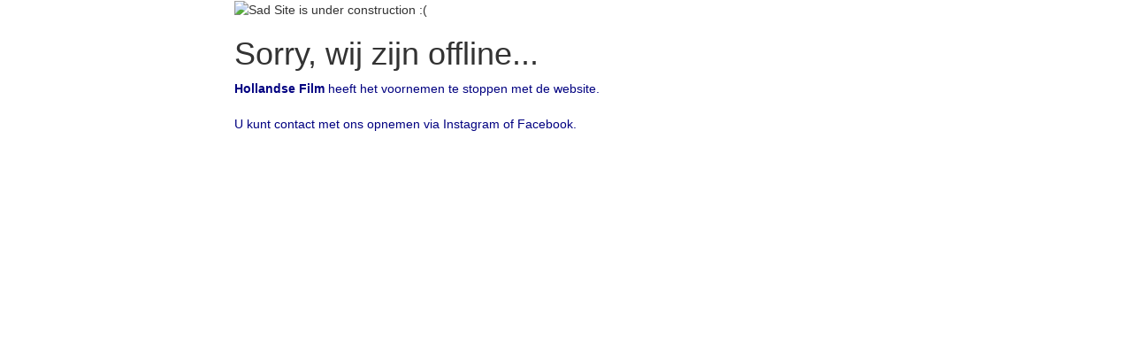

--- FILE ---
content_type: text/html; charset=UTF-8
request_url: https://hollandsefilm.nl/tag/elliot-grove/
body_size: 606
content:
<!DOCTYPE html>
<html lang="en">
  <head>
    <meta charset="utf-8">
    <meta http-equiv="X-UA-Compatible" content="IE=edge">
    <meta name="viewport" content="width=device-width, initial-scale=1">
    <title>Hollandse Film is under construction</title>
    <meta name="description" content="" />
    <meta name="generator" content="Gratis Onder-constructie-pagina-plugin voor WordPress">
    <link rel="stylesheet" href="https://fonts.googleapis.com/css?family=Montserrat:400,700">
    <link rel="stylesheet" href="https://hollandsefilm.nl/wp-content/plugins/under-construction-page/themes/css/bootstrap.min.css?v=3.88" type="text/css">
<link rel="stylesheet" href="https://hollandsefilm.nl/wp-content/plugins/under-construction-page/themes/css/common.css?v=3.88" type="text/css">
<link rel="stylesheet" href="https://hollandsefilm.nl/wp-content/plugins/under-construction-page/themes/sad_site/style.css?v=3.88" type="text/css">
<link rel="stylesheet" href="https://hollandsefilm.nl/wp-content/plugins/under-construction-page/themes/css/font-awesome.min.css?v=3.88" type="text/css">
<link rel="icon" sizes="128x128" href="https://hollandsefilm.nl/wp-content/plugins/under-construction-page/themes/images/favicon.png" />
  </head>

  <body>

    <div class="container">

      <div class="row" id="header_image">
        <div class="col-xs-12 col-md-8 col-md-offset-2 col-lg-offset-2 col-lg-8">
          <img src="https://hollandsefilm.nl/wp-content/plugins/under-construction-page/themes/sad_site/sad_site.jpg" alt="Sad Site is under construction :(" title="Sad Site is under construction :(">
        </div>
      </div>

      <div class="row">
        <div class="col-xs-12 col-md-8 col-md-offset-2 col-lg-offset-2 col-lg-8">
          <h1>Sorry, wij zijn offline...</h1>
        </div>
      </div>

      <div class="row">
        <div class="col-xs-12 col-md-8 col-md-offset-2 col-lg-offset-2 col-lg-8">
          <p class="content"><span style="color: #000080"><strong>Hollandse Film</strong> heeft het voornemen te stoppen met de website.</span><br />
<br />
<span style="color: #000080">U kunt contact met ons opnemen via <a style="color: #000080" href="https://www.instagram.com/hollandsefilm/" target="_blank" rel="noopener">Instagram </a>of <a style="color: #000080" href="https://www.facebook.com/hollandsefilm" target="_blank" rel="noopener">Facebook</a>.</span><br />
<br />
&nbsp;<br />
<br />
&nbsp;<br />
<br />
&nbsp;</p>
        </div>
      </div>

      <div class="row" id="social">
        <div class="col-xs-12 col-md-8 col-md-offset-2 col-lg-offset-2 col-lg-8">
          <a title="Facebook" href="https://www.facebook.com/hollandsefilm" target="_blank"><i class="fa fa-facebook-square fa-3x"></i></a>
        </div>
      </div>

    </div>
    <div id="login-button" class="loggedout"><a title="Log in op WordPress-beheer" href="https://hollandsefilm.nl/wp-login.php"><i class="fa fa-wordpress fa-2x" aria-hidden="true"></i></a></div>
  </body>
</html>
